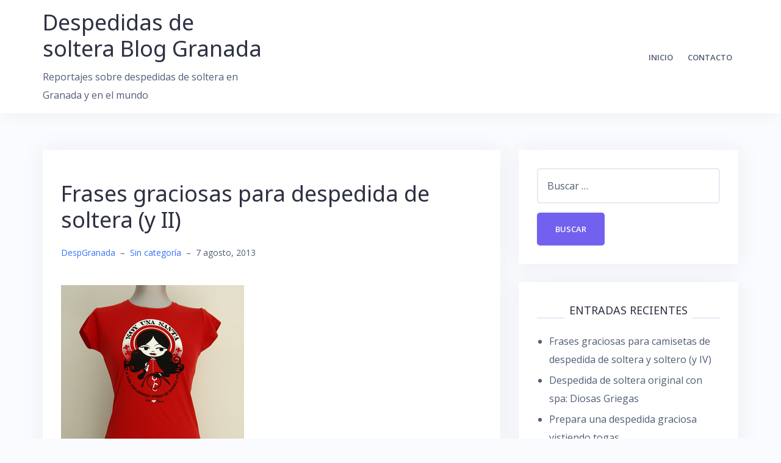

--- FILE ---
content_type: text/html; charset=UTF-8
request_url: http://www.despedidasolteragranadablog.com/frases-graciosas-para-despedida-de-soltera-y-ii
body_size: 7413
content:
<!DOCTYPE html>
<html lang="es" prefix="og: http://ogp.me/ns#">
<head>
<meta charset="UTF-8">
<meta name="viewport" content="width=device-width, initial-scale=1">
<link rel="profile" href="http://gmpg.org/xfn/11">
<link rel="pingback" href="http://www.despedidasolteragranadablog.com/xmlrpc.php">

<title>Frases graciosas para despedida de soltera (y II) - Despedidas de soltera Blog Granada</title>

<!-- This site is optimized with the Yoast SEO plugin v10.0.1 - https://yoast.com/wordpress/plugins/seo/ -->
<link rel="canonical" href="http://www.despedidasolteragranadablog.com/frases-graciosas-para-despedida-de-soltera-y-ii" />
<meta property="og:locale" content="es_ES" />
<meta property="og:type" content="article" />
<meta property="og:title" content="Frases graciosas para despedida de soltera (y II) - Despedidas de soltera Blog Granada" />
<meta property="og:description" content="Seguimos con frases graciosas para despedidas de soltera para poner en vuestras camisetas. 1 &#8211; «Soy una auténtica mujer, puedo&nbsp;&hellip;" />
<meta property="og:url" content="http://www.despedidasolteragranadablog.com/frases-graciosas-para-despedida-de-soltera-y-ii" />
<meta property="og:site_name" content="Despedidas de soltera Blog Granada" />
<meta property="article:section" content="Sin categoría" />
<meta property="article:published_time" content="2013-08-07T00:57:42+00:00" />
<meta property="article:modified_time" content="2016-08-15T20:43:38+00:00" />
<meta property="og:updated_time" content="2016-08-15T20:43:38+00:00" />
<meta property="og:image" content="http://www.despedidasolteragranadablog.com/wp-content/uploads/frase-camiseta-despedida-soltera-2.jpg" />
<meta property="og:image:width" content="300" />
<meta property="og:image:height" content="300" />
<meta name="twitter:card" content="summary" />
<meta name="twitter:description" content="Seguimos con frases graciosas para despedidas de soltera para poner en vuestras camisetas. 1 &#8211; «Soy una auténtica mujer, puedo&nbsp;[&hellip;]" />
<meta name="twitter:title" content="Frases graciosas para despedida de soltera (y II) - Despedidas de soltera Blog Granada" />
<meta name="twitter:image" content="http://www.despedidasolteragranadablog.com/wp-content/uploads/frase-camiseta-despedida-soltera-2.jpg" />
<!-- / Yoast SEO plugin. -->

<link rel='dns-prefetch' href='//fonts.googleapis.com' />
<link rel='dns-prefetch' href='//s.w.org' />
<link rel="alternate" type="application/rss+xml" title="Despedidas de soltera Blog Granada &raquo; Feed" href="http://www.despedidasolteragranadablog.com/feed" />
<link rel="alternate" type="application/rss+xml" title="Despedidas de soltera Blog Granada &raquo; RSS de los comentarios" href="http://www.despedidasolteragranadablog.com/comments/feed" />
<link rel="alternate" type="application/rss+xml" title="Despedidas de soltera Blog Granada &raquo; Frases graciosas para despedida de soltera (y II) RSS de los comentarios" href="http://www.despedidasolteragranadablog.com/frases-graciosas-para-despedida-de-soltera-y-ii/feed" />
		<script type="text/javascript">
			window._wpemojiSettings = {"baseUrl":"https:\/\/s.w.org\/images\/core\/emoji\/11.2.0\/72x72\/","ext":".png","svgUrl":"https:\/\/s.w.org\/images\/core\/emoji\/11.2.0\/svg\/","svgExt":".svg","source":{"concatemoji":"http:\/\/www.despedidasolteragranadablog.com\/wp-includes\/js\/wp-emoji-release.min.js?ver=5.1.19"}};
			!function(e,a,t){var n,r,o,i=a.createElement("canvas"),p=i.getContext&&i.getContext("2d");function s(e,t){var a=String.fromCharCode;p.clearRect(0,0,i.width,i.height),p.fillText(a.apply(this,e),0,0);e=i.toDataURL();return p.clearRect(0,0,i.width,i.height),p.fillText(a.apply(this,t),0,0),e===i.toDataURL()}function c(e){var t=a.createElement("script");t.src=e,t.defer=t.type="text/javascript",a.getElementsByTagName("head")[0].appendChild(t)}for(o=Array("flag","emoji"),t.supports={everything:!0,everythingExceptFlag:!0},r=0;r<o.length;r++)t.supports[o[r]]=function(e){if(!p||!p.fillText)return!1;switch(p.textBaseline="top",p.font="600 32px Arial",e){case"flag":return s([55356,56826,55356,56819],[55356,56826,8203,55356,56819])?!1:!s([55356,57332,56128,56423,56128,56418,56128,56421,56128,56430,56128,56423,56128,56447],[55356,57332,8203,56128,56423,8203,56128,56418,8203,56128,56421,8203,56128,56430,8203,56128,56423,8203,56128,56447]);case"emoji":return!s([55358,56760,9792,65039],[55358,56760,8203,9792,65039])}return!1}(o[r]),t.supports.everything=t.supports.everything&&t.supports[o[r]],"flag"!==o[r]&&(t.supports.everythingExceptFlag=t.supports.everythingExceptFlag&&t.supports[o[r]]);t.supports.everythingExceptFlag=t.supports.everythingExceptFlag&&!t.supports.flag,t.DOMReady=!1,t.readyCallback=function(){t.DOMReady=!0},t.supports.everything||(n=function(){t.readyCallback()},a.addEventListener?(a.addEventListener("DOMContentLoaded",n,!1),e.addEventListener("load",n,!1)):(e.attachEvent("onload",n),a.attachEvent("onreadystatechange",function(){"complete"===a.readyState&&t.readyCallback()})),(n=t.source||{}).concatemoji?c(n.concatemoji):n.wpemoji&&n.twemoji&&(c(n.twemoji),c(n.wpemoji)))}(window,document,window._wpemojiSettings);
		</script>
		<style type="text/css">
img.wp-smiley,
img.emoji {
	display: inline !important;
	border: none !important;
	box-shadow: none !important;
	height: 1em !important;
	width: 1em !important;
	margin: 0 .07em !important;
	vertical-align: -0.1em !important;
	background: none !important;
	padding: 0 !important;
}
</style>
	<link rel='stylesheet' id='bootstrap-css'  href='http://www.despedidasolteragranadablog.com/wp-content/themes/talon/css/bootstrap/bootstrap.min.css?ver=1' type='text/css' media='all' />
<link rel='stylesheet' id='wp-block-library-css'  href='http://www.despedidasolteragranadablog.com/wp-includes/css/dist/block-library/style.min.css?ver=5.1.19' type='text/css' media='all' />
<link rel='stylesheet' id='contact-form-7-css'  href='http://www.despedidasolteragranadablog.com/wp-content/plugins/contact-form-7/includes/css/styles.css?ver=4.5.1' type='text/css' media='all' />
<link rel='stylesheet' id='talon-style-css'  href='http://www.despedidasolteragranadablog.com/wp-content/themes/talon/style.css?ver=5.1.19' type='text/css' media='all' />
<style id='talon-style-inline-css' type='text/css'>
.inner-bar,.lists-box ul li:before,.testimonials-box .slick-dots li.slick-active button::before,.woocommerce-cart .wc-proceed-to-checkout a.checkout-button:hover,.woocommerce #respond input#submit:hover,.woocommerce a.button:hover,.woocommerce button.button:hover,.woocommerce input.button:hover,.woocommerce input.button.alt:hover,.woocommerce-cart .wc-proceed-to-checkout a.checkout-button,.woocommerce #respond input#submit,.woocommerce a.button,.woocommerce button.button,.woocommerce input.button,.woocommerce input.button.alt,.woocommerce span.onsale,.woocommerce ul.products li.product .onsale,.check-box-active .checkbox-inner,.tags-links a:hover,.button,button,input[type="button"],input[type="reset"],input[type="submit"],.woocommerce button.single_add_to_cart_button.button,.button:hover,button:hover,input[type="button"]:hover,input[type="reset"]:hover,input[type="submit"]:hover,.woocommerce button.single_add_to_cart_button.button:hover	{ background-color:#7261ee;}
.team-social a:hover,.portfolio-item h4 a:hover,.woocommerce-message:before { color:#7261ee;}
.woocommerce div.product .woocommerce-tabs ul.tabs li.active,.portfolio-filter ul .active a,.woocommerce-message { border-color:#7261ee;}
.button:hover, button:hover, input[type="button"]:hover, input[type="reset"]:hover, input[type="submit"]:hover, .woocommerce button.single_add_to_cart_button.button:hover,.woocommerce-cart .wc-proceed-to-checkout a.checkout-button:hover,.woocommerce #respond input#submit:hover,.woocommerce a.button:hover,.woocommerce button.button:hover,.woocommerce input.button:hover,.woocommerce input.button.alt:hover 
					{ -webkit-box-shadow: 0px 0px 40px 0px rgba(114,97,238,0.54);
					  -moz-box-shadow:  0px 0px 40px 0px rgba(114,97,238,0.54);
					  box-shadow: 0px 0px 40px 0px rgba(114,97,238,0.54);}
.site-title a,.site-title a:hover { color:#2d3142;}
.site-description { color:#515d77;}
.site-header { background-color:#ffffff;}
.main-navigation li a { color:#4f5d75;}
.main-slider-caption h1 { color:#ffffff;}
.main-slider-caption p { color:#ffffff;}
.site-footer { background-color:#2d3142;}
.site-footer, .site-footer a { color:#4f5d75;}
body { color:#4f5d75;}
body { font-family:Open Sans;}
h1,h2,h3,h4,h5,h6,.site-title { font-family:Noto Sans;}
.site-title { font-size:36px; }
.site-description { font-size:16px; }
body { font-size:16px; }
.main-navigation li { font-size:13px; }
.so-panel .widget-title { font-size:30px; }
.post-item .post-content .entry-title { font-size:18px; }
.single .entry-header .entry-title { font-size:36px; }
.widget-area .widget-title span { font-size:18px; }

</style>
<link rel='stylesheet' id='talon-fonts-css'  href='https://fonts.googleapis.com/css?family=Open+Sans%3A400%2C400italic%2C600%2C600italic%7CNoto+Sans%3A400%2C400italic%2C600%2C600italic&#038;subset=latin%2Clatin-ext%2Ccyrillic' type='text/css' media='all' />
<link rel='stylesheet' id='talon-icons-css'  href='http://www.despedidasolteragranadablog.com/wp-content/themes/talon/icons/icons.min.css?ver=1' type='text/css' media='all' />
<script type='text/javascript' src='http://www.despedidasolteragranadablog.com/wp-includes/js/jquery/jquery.js?ver=1.12.4'></script>
<script type='text/javascript' src='http://www.despedidasolteragranadablog.com/wp-includes/js/jquery/jquery-migrate.min.js?ver=1.4.1'></script>
<link rel='https://api.w.org/' href='http://www.despedidasolteragranadablog.com/wp-json/' />
<link rel="EditURI" type="application/rsd+xml" title="RSD" href="http://www.despedidasolteragranadablog.com/xmlrpc.php?rsd" />
<link rel="wlwmanifest" type="application/wlwmanifest+xml" href="http://www.despedidasolteragranadablog.com/wp-includes/wlwmanifest.xml" /> 
<meta name="generator" content="WordPress 5.1.19" />
<link rel='shortlink' href='http://www.despedidasolteragranadablog.com/?p=103' />
<link rel="alternate" type="application/json+oembed" href="http://www.despedidasolteragranadablog.com/wp-json/oembed/1.0/embed?url=http%3A%2F%2Fwww.despedidasolteragranadablog.com%2Ffrases-graciosas-para-despedida-de-soltera-y-ii" />
<link rel="alternate" type="text/xml+oembed" href="http://www.despedidasolteragranadablog.com/wp-json/oembed/1.0/embed?url=http%3A%2F%2Fwww.despedidasolteragranadablog.com%2Ffrases-graciosas-para-despedida-de-soltera-y-ii&#038;format=xml" />
		<style type="text/css">.recentcomments a{display:inline !important;padding:0 !important;margin:0 !important;}</style>
		</head>

<body class="post-template-default single single-post postid-103 single-format-standard">
	<div off-canvas="main-menu left shift">			
		<div class="mobile-branding">
				<div class="site-branding">
				<p class="site-title"><a href="http://www.despedidasolteragranadablog.com/" rel="home">Despedidas de soltera Blog Granada</a></p>
					<p class="site-description">Reportajes sobre despedidas de soltera en Granada y en el mundo</p>
			</div>
			</div>			
		<div class="menu-menu-1-container"><ul id="mobile-menu" class="mobile-menu"><li id="menu-item-176" class="menu-item menu-item-type-custom menu-item-object-custom menu-item-home menu-item-176"><a href="http://www.despedidasolteragranadablog.com/"><i class="fa glyphicon fa-home"></i> Inicio</a></li>
<li id="menu-item-177" class="menu-item menu-item-type-post_type menu-item-object-page menu-item-177"><a href="http://www.despedidasolteragranadablog.com/contacto">Contacto</a></li>
</ul></div>	</div>
<div canvas="container" id="page" class="site">
	<a class="skip-link screen-reader-text" href="#content">Skip to content</a>

		<header id="header" class="site-header header-sticky">
		<div class="main-header">
			<div class="container">
				<div class="row">
					<div class="col-md-4 col-sm-12 col-xs-12 branding-container">
						<div class="menu-btn-toggle">
						<div class="menu-btn">
						  <span></span>
						  <span></span>
						  <span></span>
						</div>
						</div>
							<div class="site-branding">
				<p class="site-title"><a href="http://www.despedidasolteragranadablog.com/" rel="home">Despedidas de soltera Blog Granada</a></p>
					<p class="site-description">Reportajes sobre despedidas de soltera en Granada y en el mundo</p>
			</div>
						</div>
					<div class="col-md-8 menu-container">
						<nav id="site-navigation" class="main-navigation" role="navigation">
							<div class="menu-menu-1-container"><ul id="primary-menu" class="menu"><li class="menu-item menu-item-type-custom menu-item-object-custom menu-item-home menu-item-176"><a href="http://www.despedidasolteragranadablog.com/"><i class="fa glyphicon fa-home"></i> Inicio</a></li>
<li class="menu-item menu-item-type-post_type menu-item-object-page menu-item-177"><a href="http://www.despedidasolteragranadablog.com/contacto">Contacto</a></li>
</ul></div>						</nav>
					</div>
				</div>
			</div>
		</div>
	</header>
	
	
	<div id="content" class="site-content">
		<div class="container">
<div class="row">
	<div id="primary" class="content-area col-md-8">
		<main id="main" class="site-main" role="main">

		
<article id="post-103" class="post-103 post type-post status-publish format-standard has-post-thumbnail hentry category-sin-categoria post-item clearfix">

	<header class="entry-header">
		<h1 class="entry-title">Frases graciosas para despedida de soltera (y II)</h1>		<div class="entry-meta">
			<span class="byline"><span class="author vcard"><a class="url fn n" href="http://www.despedidasolteragranadablog.com/author/despgranada">DespGranada</a></span><span class="meta-dash">&ndash;</span></span><span class="cat-links"><a href="http://www.despedidasolteragranadablog.com/sin-categoria" rel="category tag">Sin categoría</a></span><span class="meta-dash">&ndash;</span><span class="posted-on"><time class="entry-date published" datetime="2013-08-07T00:57:42+00:00">7 agosto, 2013</time><time class="updated" datetime="2016-08-15T20:43:38+00:00">15 agosto, 2016</time></span>		</div><!-- .entry-meta -->
			</header><!-- .entry-header -->

		<div class="single-thumb">
		<a href="http://www.despedidasolteragranadablog.com/frases-graciosas-para-despedida-de-soltera-y-ii" title="Frases graciosas para despedida de soltera (y II)"><img width="300" height="300" src="http://www.despedidasolteragranadablog.com/wp-content/uploads/frase-camiseta-despedida-soltera-2.jpg" class="attachment-talon-blog-image size-talon-blog-image wp-post-image" alt="" srcset="http://www.despedidasolteragranadablog.com/wp-content/uploads/frase-camiseta-despedida-soltera-2.jpg 300w, http://www.despedidasolteragranadablog.com/wp-content/uploads/frase-camiseta-despedida-soltera-2-150x150.jpg 150w" sizes="(max-width: 300px) 100vw, 300px" /></a>
	</div>
		

	<div class="entry-content">
		<p>Seguimos con frases graciosas para despedidas de soltera para poner en vuestras camisetas.</p>
<p>1 &#8211; «Soy una auténtica mujer,<br />
puedo hacer tres cosas:</p>
<ul>
<li>La cama</li>
<li>La comida</li>
<li>¡Escándalos!»</li>
</ul>
<p>2 &#8211; «Se busca un hombre:</p>
<ul>
<li>Con una cuenta en el banco con muchos ceros</li>
<li>Huérfano</li>
<li>23 cm»</li>
</ul>
<p>3 &#8211; «Beso mejor que cocino»</p>
<p>4 &#8211; «Puede que sea un pendón pero soy guapa»</p>
<p>5 &#8211; «Extremar la precaución<br />
(mi novio es boxeador)»</p>
<p>6 &#8211; «Si quiero escuchar algo sensato hablaré yo»</p>
<p>7 &#8211; «Me caso,<br />
en los humanos es normal equi<strong>B</strong>ocarse»</p>
<p>8 &#8211; «Preciosa,<br />
guapa,<br />
suerte para cualquiera»</p>
<p>9 &#8211; «Soy un ángel,<br />
pero con mi escoba soy más rápida»</p>
<p>10 &#8211; «En caso de accidente ¡NO AVISAR a mi suegra!»</p>
<p>11 &#8211; «Mírame a los ojos» (escrito en la camiseta a la altura del pecho)</p>
<p>12 &#8211; «¡Príncipes con caballos blancos no hay para todas!<br />
Entonces me conformo con un Ferrari»</p>
<p>13 &#8211; «¿No importa que te dé la espalda?» (escrito en la espalda de la camiseta).</p>
<p>14 &#8211; «Con la cabeza de lado pareces tonto» (escrito en vertical)</p>
<p>15 &#8211; «Mejor te quieren por tu cuerpo que por tu alma<br />
(Firmado El Diablo)»</p>
<p>16 &#8211; «Casada y feliz:</p>
<ul>
<li>No quiero&#8230;</li>
<li>No puedo&#8230;</li>
<li>No pienso&#8230;»</li>
</ul>
<p>17 &#8211; «No soy terca,<br />
lo que pasa es que siempre tengo razón»</p>
<p>18 &#8211; «Reserva de oro del país: no la amenazan ni las crisis ni las burbujas» (escrito en el pecho)</p>
<p>19 &#8211; «El tamaño SÍ importa»</p>
<p>20 &#8211; «Sí, ya sé que soy guapa, cuerpazo, ojos preciosos,<br />
¡no pierdas el tiempo!»</p>
<p>21 &#8211; «Ahora a recibir al butanero, al cartero, al fontanero&#8230;»</p>
<p>Las frases que tenéis a continuación son para chicas embarazadas:</p>
<p>1 &#8211; «Lugar ocupado» (escrito en la barriga)</p>
<p>2 &#8211; «Habitante de la barriga» (escrito en la barriga)</p>
<p>3 &#8211; «El peso más valioso del mundo»</p>
<p>4 &#8211; «Llego en Septiembre»</p>
<p>La despedida de chicas que más graciosa nos ha resultado ha sido donde todas las amigas llevaban estas camisetas:</p>
<p><img class="alignnone size-full wp-image-105" src="http://www.despedidasolteragranadablog.com/wp-content/uploads/frase-camiseta-despedida-soltera-3.jpg" alt="frase-camiseta-despedida-soltera-3" width="200" height="200" srcset="http://www.despedidasolteragranadablog.com/wp-content/uploads/frase-camiseta-despedida-soltera-3.jpg 200w, http://www.despedidasolteragranadablog.com/wp-content/uploads/frase-camiseta-despedida-soltera-3-150x150.jpg 150w" sizes="(max-width: 200px) 100vw, 200px" /></p>
<p>y la novia vestía una camiseta rosa con la frase:</p>
<p>«<strong>Mis amigas, mi tesoro</strong>«.</p>
<p>¡No os aburráis en vuestras despedidas de soltera!</p>
	</div><!-- .entry-content -->

	<footer class="entry-footer">
			</footer><!-- .entry-footer -->
</article><!-- #post-## -->

	<nav class="navigation post-navigation" role="navigation">
		<h2 class="screen-reader-text">Navegación de entradas</h2>
		<div class="nav-links"><div class="nav-previous"><a href="http://www.despedidasolteragranadablog.com/invitaciones-para-despedida-de-soltera-marinera" rel="prev">Invitaciones para despedida de soltera marinera</a></div><div class="nav-next"><a href="http://www.despedidasolteragranadablog.com/frases-para-camisetas-de-despedida-de-soltero-y-ii" rel="next">Frases para camisetas de despedida de soltero (y II)</a></div></div>
	</nav>
<div id="comments" class="comments-area">

		<div id="respond" class="comment-respond">
		<h3 id="reply-title" class="comment-reply-title">Deja un comentario <small><a rel="nofollow" id="cancel-comment-reply-link" href="/frases-graciosas-para-despedida-de-soltera-y-ii#respond" style="display:none;">Cancelar respuesta</a></small></h3>			<form action="http://www.despedidasolteragranadablog.com/wp-comments-post.php" method="post" id="commentform" class="comment-form" novalidate>
				<p class="comment-notes"><span id="email-notes">Tu dirección de correo electrónico no será publicada.</span> Los campos obligatorios están marcados con <span class="required">*</span></p><p class="comment-form-comment"><label for="comment">Comentario</label> <textarea id="comment" name="comment" cols="45" rows="8" maxlength="65525" required="required"></textarea></p><p class="comment-form-author"><label for="author">Nombre <span class="required">*</span></label> <input id="author" name="author" type="text" value="" size="30" maxlength="245" required='required' /></p>
<p class="comment-form-email"><label for="email">Correo electrónico <span class="required">*</span></label> <input id="email" name="email" type="email" value="" size="30" maxlength="100" aria-describedby="email-notes" required='required' /></p>
<p class="comment-form-url"><label for="url">Web</label> <input id="url" name="url" type="url" value="" size="30" maxlength="200" /></p>
<p class="comment-form-cookies-consent"><input id="wp-comment-cookies-consent" name="wp-comment-cookies-consent" type="checkbox" value="yes" /><label for="wp-comment-cookies-consent">Guardar mi nombre, correo electrónico y sitio web en este navegador para la próxima vez que haga un comentario.</label></p>
<p class="form-submit"><input name="submit" type="submit" id="submit" class="submit" value="Publicar comentario" /> <input type='hidden' name='comment_post_ID' value='103' id='comment_post_ID' />
<input type='hidden' name='comment_parent' id='comment_parent' value='0' />
</p><p style="display: none;"><input type="hidden" id="akismet_comment_nonce" name="akismet_comment_nonce" value="06617d7533" /></p><p style="display: none;"><input type="hidden" id="ak_js" name="ak_js" value="112"/></p>			</form>
			</div><!-- #respond -->
	
</div><!-- #comments -->

		</main><!-- #main -->
	</div><!-- #primary -->


<aside id="secondary" class="widget-area col-md-4" role="complementary">
	<section id="search-2" class="widget widget_search"><form role="search" method="get" class="search-form" action="http://www.despedidasolteragranadablog.com/">
				<label>
					<span class="screen-reader-text">Buscar:</span>
					<input type="search" class="search-field" placeholder="Buscar &hellip;" value="" name="s" />
				</label>
				<input type="submit" class="search-submit" value="Buscar" />
			</form></section>		<section id="recent-posts-2" class="widget widget_recent_entries">		<h3 class="widget-title"><span>Entradas recientes</span></h3>		<ul>
											<li>
					<a href="http://www.despedidasolteragranadablog.com/frases-graciosas-para-camisetas-de-despedida-de-soltera-y-soltero-y-iv">Frases graciosas para camisetas de despedida de soltera y soltero (y IV)</a>
									</li>
											<li>
					<a href="http://www.despedidasolteragranadablog.com/despedida-de-soltera-original-con-spa-diosas-griegas">Despedida de soltera original con spa: Diosas Griegas</a>
									</li>
											<li>
					<a href="http://www.despedidasolteragranadablog.com/prepara-una-despedida-graciosa-vistiendo-togas">Prepara una despedida graciosa vistiendo togas</a>
									</li>
											<li>
					<a href="http://www.despedidasolteragranadablog.com/las-ciudades-de-espana-mas-baratas-para-despedidas">Las ciudades de España más baratas para despedidas</a>
									</li>
											<li>
					<a href="http://www.despedidasolteragranadablog.com/ideas-para-despedidas-de-soltero-y-ii">Ideas para despedidas de soltero (y II)</a>
									</li>
											<li>
					<a href="http://www.despedidasolteragranadablog.com/frases-graciosas-para-camisetas-de-despedida-de-soltera-y-iii">Frases graciosas para camisetas de despedida de soltera (y III)</a>
									</li>
											<li>
					<a href="http://www.despedidasolteragranadablog.com/despedidas-de-soltero-originales">Despedidas de soltero originales</a>
									</li>
											<li>
					<a href="http://www.despedidasolteragranadablog.com/ideas-para-organizar-tu-despedida-de-soltera">Ideas para organizar tu despedida de soltera</a>
									</li>
											<li>
					<a href="http://www.despedidasolteragranadablog.com/despedida-de-soltera-verde-una-idea-original-para-fiestas-en-casa">Despedida de soltera verde, una idea original para fiestas en casa</a>
									</li>
											<li>
					<a href="http://www.despedidasolteragranadablog.com/ideas-para-despedidas-de-soltero">Ideas para despedidas de soltero</a>
									</li>
					</ul>
		</section><section id="recent-comments-2" class="widget widget_recent_comments"><h3 class="widget-title"><span>Comentarios recientes</span></h3><ul id="recentcomments"></ul></section><section id="archives-2" class="widget widget_archive"><h3 class="widget-title"><span>Archivos</span></h3>		<ul>
				<li><a href='http://www.despedidasolteragranadablog.com/2016/12'>diciembre 2016</a></li>
	<li><a href='http://www.despedidasolteragranadablog.com/2016/11'>noviembre 2016</a></li>
	<li><a href='http://www.despedidasolteragranadablog.com/2016/09'>septiembre 2016</a></li>
	<li><a href='http://www.despedidasolteragranadablog.com/2016/01'>enero 2016</a></li>
	<li><a href='http://www.despedidasolteragranadablog.com/2015/11'>noviembre 2015</a></li>
	<li><a href='http://www.despedidasolteragranadablog.com/2015/09'>septiembre 2015</a></li>
	<li><a href='http://www.despedidasolteragranadablog.com/2015/06'>junio 2015</a></li>
	<li><a href='http://www.despedidasolteragranadablog.com/2014/07'>julio 2014</a></li>
	<li><a href='http://www.despedidasolteragranadablog.com/2014/06'>junio 2014</a></li>
	<li><a href='http://www.despedidasolteragranadablog.com/2014/01'>enero 2014</a></li>
	<li><a href='http://www.despedidasolteragranadablog.com/2013/12'>diciembre 2013</a></li>
	<li><a href='http://www.despedidasolteragranadablog.com/2013/10'>octubre 2013</a></li>
	<li><a href='http://www.despedidasolteragranadablog.com/2013/09'>septiembre 2013</a></li>
	<li><a href='http://www.despedidasolteragranadablog.com/2013/08'>agosto 2013</a></li>
	<li><a href='http://www.despedidasolteragranadablog.com/2013/07'>julio 2013</a></li>
	<li><a href='http://www.despedidasolteragranadablog.com/2013/06'>junio 2013</a></li>
	<li><a href='http://www.despedidasolteragranadablog.com/2013/05'>mayo 2013</a></li>
	<li><a href='http://www.despedidasolteragranadablog.com/2013/04'>abril 2013</a></li>
		</ul>
			</section></aside><!-- #secondary -->
</div>

		</div>
	</div><!-- #content -->

	<footer id="colophon" class="site-footer" role="contentinfo">
		<div class="container">
			<div class="row">	
					<div class="site-info col-md-6">
			<a href="https://wordpress.org/" rel="nofollow">Powered by WordPress</a>
			<span class="sep"> | </span>
			Theme: <a href="//athemes.com/theme/talon" rel="designer">Talon</a> by aThemes.		</div><!-- .site-info -->
			<nav id="footer-navigation" class="footer-navigation col-md-6" role="navigation">
			<div id="footer-menu" class="menu"><ul>
<li class="page_item page-item-174"><a href="http://www.despedidasolteragranadablog.com/contacto">Contacto</a></li>
</ul></div>
		</nav>
				</div>
		</div>
	</footer><!-- #colophon -->
</div><!-- #page -->

<script type='text/javascript' src='http://www.despedidasolteragranadablog.com/wp-content/plugins/contact-form-7/includes/js/jquery.form.min.js?ver=3.51.0-2014.06.20'></script>
<script type='text/javascript'>
/* <![CDATA[ */
var _wpcf7 = {"loaderUrl":"http:\/\/www.despedidasolteragranadablog.com\/wp-content\/plugins\/contact-form-7\/images\/ajax-loader.gif","recaptcha":{"messages":{"empty":"Por favor, prueba que no eres un robot."}},"sending":"Enviando..."};
/* ]]> */
</script>
<script type='text/javascript' src='http://www.despedidasolteragranadablog.com/wp-content/plugins/contact-form-7/includes/js/scripts.js?ver=4.5.1'></script>
<script type='text/javascript' src='http://www.despedidasolteragranadablog.com/wp-content/themes/talon/js/skip-link-focus-fix.js?ver=20151215'></script>
<script type='text/javascript' src='http://www.despedidasolteragranadablog.com/wp-content/themes/talon/js/scripts.min.js?ver=5.1.19'></script>
<script type='text/javascript' src='http://www.despedidasolteragranadablog.com/wp-content/themes/talon/js/main.js?ver=5.1.19'></script>
<script type='text/javascript' src='http://www.despedidasolteragranadablog.com/wp-includes/js/imagesloaded.min.js?ver=3.2.0'></script>
<script type='text/javascript' src='http://www.despedidasolteragranadablog.com/wp-includes/js/masonry.min.js?ver=3.3.2'></script>
<!--[if lt IE 9]>
<script type='text/javascript' src='http://www.despedidasolteragranadablog.com/wp-content/themes/talon/js/html5shiv.js?ver=5.1.19'></script>
<![endif]-->
<script type='text/javascript' src='http://www.despedidasolteragranadablog.com/wp-includes/js/comment-reply.min.js?ver=5.1.19'></script>
<script type='text/javascript' src='http://www.despedidasolteragranadablog.com/wp-includes/js/wp-embed.min.js?ver=5.1.19'></script>
<script async="async" type='text/javascript' src='http://www.despedidasolteragranadablog.com/wp-content/plugins/akismet/_inc/form.js?ver=4.1.1'></script>

</body>
</html>
